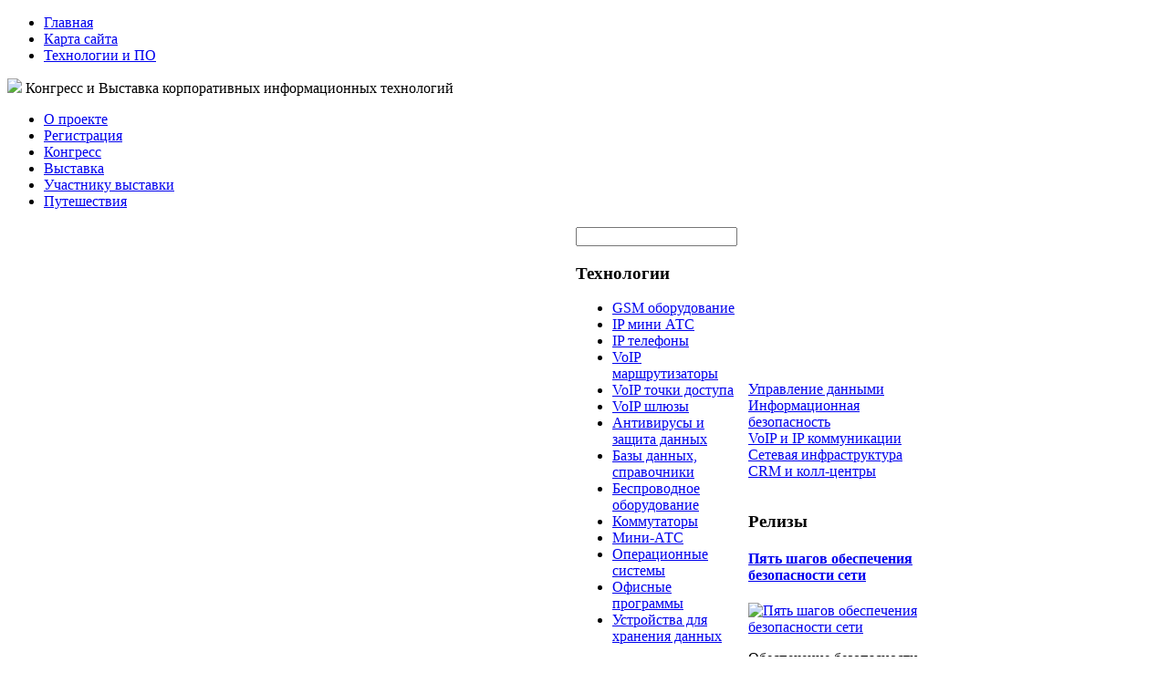

--- FILE ---
content_type: text/html; charset=utf-8
request_url: http://www.interop.ru/katalog/voip-tochki-dostupa/152961.html
body_size: 11657
content:
<!DOCTYPE html PUBLIC "-//W3C//DTD XHTML 1.0 Transitional//EN" 
"http://www.w3.org/TR/xhtml1/DTD/xhtml1-transitional.dtd">
	<html xmlns="http://www.w3.org/1999/xhtml" xml:lang="ru-ru" lang="ru-ru" >
<head>
  <base href="http://www.interop.ru/katalog/voip-tochki-dostupa/152961.html" />
  <meta http-equiv="content-type" content="text/html; charset=utf-8" />
  <meta name="keywords" content="ERP и BI системы, сетевая инфраструктура, информационная безопасность, управление данными и их хранение, CRM и Call-Центры, открытый код, VoIP и IP-коммуникации, мобильные технологии на предприятии, " />
    <meta name="title" content="Точка доступа TP-Link TL-WA5210G" />
  <meta name="description" content="ТипТочка доступа Частота2. 4 ГгцМаксимальная скорость (Wi-Fi)54 Мбит/секСтандарты связиIEEE 802. 11g, IEEE 802. 11b Поддержка схем обеспечения безопасностиВключение/отключение SSID, фильтрация по MAC-адресам, 64/128/152-битное WEP шифрование," />
  <title>VoIP точки доступа : Точка доступа TP-Link TL-WA5210G</title>
  <link href="/katalog/voip-tochki-dostupa/152961.html" rel="canonical" />
  <link href="/templates/interop/favicon.ico" rel="shortcut icon" type="image/vnd.microsoft.icon" />
  <link rel="stylesheet" href="/components/com_virtuemart/assets/css/vmsite-ltr.css" type="text/css" />
  <link rel="stylesheet" href="/components/com_virtuemart/assets/css/facebox.css" type="text/css" />
  <link rel="stylesheet" href="/media/system/css/modal.css" type="text/css" />
  <link rel="stylesheet" href="/components/com_virtuemart/assets/css/jquery.fancybox-1.3.4.css" type="text/css" />
  <link rel="stylesheet" href="/modules/mod_accordion_menu/cache/146/ec0c105bb95a518b751fdb29ea49bd02.css" type="text/css" />
  <link rel="stylesheet" href="http://www.interop.ru/modules/mod_news_pro_gk4/interface/css/style.css" type="text/css" />
  <link rel="stylesheet" href="/cache/mod_universal_ajaxlivesearch_theme/96/style.css" type="text/css" />
  <link rel="stylesheet" href="/modules/mod_phoca_vm_category/assets/style.css" type="text/css" />
  <link rel="stylesheet" href="/modules/mod_phoca_vm_category/assets/custom.css" type="text/css" />
  <style type="text/css">

.noscript div#offlajn-accordion-146-1-container dl.level1 dl{
  position: static;
}
.noscript div#offlajn-accordion-146-1-container dl.level1 dd.parent{
  height: auto !important;
  display: block;
  visibility: visible;
}

  </style>
  <script src="//ajax.googleapis.com/ajax/libs/jquery/1.6.4/jquery.min.js" type="text/javascript"></script>
  <script src="/components/com_virtuemart/assets/js/jquery.noConflict.js" type="text/javascript"></script>
  <script src="/components/com_virtuemart/assets/js/vmsite.js" type="text/javascript"></script>
  <script src="/components/com_virtuemart/assets/js/facebox.js" type="text/javascript"></script>
  <script src="/components/com_virtuemart/assets/js/vmprices.js" type="text/javascript"></script>
  <script src="/media/system/js/mootools-core.js" type="text/javascript"></script>
  <script src="/media/system/js/core.js" type="text/javascript"></script>
  <script src="/media/system/js/modal.js" type="text/javascript"></script>
  <script src="/components/com_virtuemart/assets/js/fancybox/jquery.fancybox-1.3.4.pack.js" type="text/javascript"></script>
  <script src="/modules/mod_accordion_menu/cache/146/953a0f8350cbc725cda8bdde50cd3a04.js" type="text/javascript"></script>
  <script src="/media/system/js/mootools-more.js" type="text/javascript"></script>
  <script src="http://www.interop.ru/modules/mod_news_pro_gk4/interface/scripts/engine.js" type="text/javascript"></script>
  <script src="/modules/mod_universal_ajaxlivesearch/engine/dojo.js" type="text/javascript"></script>
  <script src="https://ajax.googleapis.com/ajax/libs/dojo/1.5/dojo/dojo.xd.js" type="text/javascript"></script>
  <script src="/modules/mod_universal_ajaxlivesearch/engine/engine.js" type="text/javascript"></script>
  <script type="text/javascript">
//<![CDATA[ 
vmSiteurl = 'http://www.interop.ru/' ;
vmLang = '&amp;lang=ru' ;
Virtuemart.addtocart_popup = '1' ; 
vmCartText = ' %2$s x %1$s добавлен в Вашу корзину.' ;
vmCartError = 'Ошибка обновления корзины' ;
loadingImage = '/components/com_virtuemart/assets/images/facebox/loading.gif' ;
closeImage = '/components/com_virtuemart/assets/images/fancybox/fancy_close.png' ; 
usefancy = false;
//]]>

		window.addEvent('domready', function() {

			SqueezeBox.initialize({});
			SqueezeBox.assign($$('a.modal'), {
				parse: 'rel'
			});
		});
jQuery(document).ready(function() {
	jQuery("a[rel=vm-additional-images]").fancybox({
		"titlePosition" 	: "inside",
		"transitionIn"	:	"elastic",
		"transitionOut"	:	"elastic"
	});
	jQuery(".additional-images .product-image").click(function() {
		jQuery(".main-image img").attr("src",this.src );
		jQuery(".main-image img").attr("alt",this.alt );
		jQuery(".main-image a").attr("href",this.src );
		jQuery(".main-image a").attr("title",this.alt );
	}); 
});

accordionDojo.addOnLoad(accordionDojo, function(){
  var dojo = this;
  dojo.query('.noscript').removeClass('noscript');
  new AccordionMenu({
    node: dojo.byId('offlajn-accordion-146-1'),
    instance: 'offlajn-accordion-146-1',
    classPattern: /off-nav-[0-9]+/,
    mode: 'onclick', 
    interval: '500', 
    level: 1,
    easing:  dojo.fx.easing.cubicInOut,
    accordionmode:  1
  })
});

  dojo.addOnLoad(function(){
      var ajaxSearch = new AJAXSearch({
        node : dojo.byId('offlajn-ajax-search'),
        productsPerPlugin : 3,
        searchRsWidth : 250,
        resultElementHeight : 66,
        minChars : 2,
        searchBoxCaption : 'найти на сайте...',
        noResultsTitle : 'Результаты(0)',
        noResults : 'Ничего не найдено!',
        searchFormUrl : '/index.php',
        enableScroll : '1',
        showIntroText: '1',
        scount: '10',
        stext: 'No results found. Did you mean?',
        moduleId : '96',
        resultAlign : '0',
        targetsearch: '0',
        linktarget: '0',
        keypressWait: '500'
      })
    });
  </script>

<link rel="stylesheet" href="/templates/system/css/system.css" type="text/css" />
<link rel="stylesheet" href="/templates/system/css/general.css" type="text/css" />
<link rel="stylesheet" href="/templates/interop/css/template.css" type="text/css" />
<script type="text/javascript" src="http://www.interop.ru/modules/mod_virtuemart_magiczoomplus/core/utils.js"></script><!-- Magic Zoom Plus Joomla 1.7 with VirtueMart 2 module module version v4.4.47 [v1.2.22:v4.0.27] -->
<link type="text/css" href="http://www.interop.ru/modules/mod_virtuemart_magiczoomplus/core/magiczoomplus.css" rel="stylesheet" media="screen" />
<script type="text/javascript" src="http://www.interop.ru/modules/mod_virtuemart_magiczoomplus/core/magiczoomplus.js"></script>
<script type="text/javascript">
	MagicZoomPlus.options = {
		'expand-speed': 500,
		'restore-speed': -1,
		'expand-effect': 'back',
		'restore-effect': 'linear',
		'expand-align': 'screen',
		'expand-position': 'center',
		'expand-size': 'fit-screen',
		'background-color': '#000000',
		'background-opacity': 30,
		'background-speed': 200,
		'caption-speed': 250,
		'caption-position': 'bottom',
		'caption-height': 300,
		'caption-width': 300,
		'buttons': 'show',
		'buttons-position': 'auto',
		'buttons-display': 'previous, next, close',
		'loading-msg': 'Loading zoom...',
		'loading-opacity': 75,
		'slideshow-effect': 'dissolve',
		'slideshow-speed': 800,
		'z-index': 10001,
		'expand-trigger': 'click',
		'restore-trigger': 'auto',
		'expand-trigger-delay': 200,
		'opacity': 50,
		'zoom-width': 300,
		'zoom-height': 300,
		'zoom-position': 'right',
		'selectors-change': 'click',
		'selectors-mouseover-delay': 60,
		'smoothing-speed': 40,
		'zoom-distance': 15,
		'zoom-fade-in-speed': 200,
		'zoom-fade-out-speed': 200,
		'fps': 25,
		'loading-position-x': -1,
		'loading-position-y': -1,
		'x': -1,
		'y': -1,
		'show-title': false,
		'selectors-effect': 'false',
		'selectors-effect-speed': 400,
		'zoom-align': 'top',
		'zoom-window-effect': 'false',
		'selectors-class': '',
		'hint-text': 'Zoom',
		'hint-opacity': 75,
		'initialize-on': 'load',
		'hint-position': 'tl',
		'right-click': 'false',
		'disable-zoom': false,
		'disable-expand': false,
		'keep-thumbnail': false,
		'show-loading': false,
		'slideshow-loop': false,
		'keyboard': false,
		'keyboard-ctrl': false,
		'drag-mode': false,
		'always-show-zoom': false,
		'smoothing': false,
		'opacity-reverse': false,
		'click-to-activate': false,
		'click-to-deactivate': false,
		'preload-selectors-small': false,
		'preload-selectors-big': false,
		'zoom-fade': false,
		'move-on-click': false,
		'preserve-position': false,
		'fit-zoom-window': false,
		'entire-image': false,
		'hint': false,
		'pan-zoom': false,
		'caption-source': 'span'
	}
</script>
<!-- Magic Zoom Plus Joomla 1.7 with VirtueMart 2 module module version v4.4.47 [v1.2.22:v4.0.27] -->
<link type="text/css" href="http://www.interop.ru/modules/mod_virtuemart_magiczoomplus/core/magicscroll.css" rel="stylesheet" media="screen" />
<script type="text/javascript" src="http://www.interop.ru/modules/mod_virtuemart_magiczoomplus/core/magicscroll.js"></script>
<script type="text/javascript">MagicScroll.options = {}</script></head>
<body>
	<div id="up-menus">
	<div id="up-menus-in">
        <div id="up-menur">		<div class="moduletable">
					
<ul class="menu">
<li class="item-101"><a href="/" >Главная</a></li><li class="item-118"><a href="/karta-sajta.html" >Карта сайта</a></li><li class="item-185"><a href="/tekhnologii-i-po.html" >Технологии и ПО</a></li></ul>
		</div>
	</div>
    <div class="clr"></div>
    		</div>
    		</div>    	
    <div id="head-change">
        
    	<div id="slider">
    		<div id="logo"><a href="/"><img src="/templates/interop/images/interop-logo.png" border="0"></a>
    		Конгресс и Выставка корпоративных информационных технологий</div>
    			<div class="clr"></div>
    		<div id="contacts"></div>
    			</div>
    	</div>
    	<div class="clr"></div>
    	<div id="bot-menu">
    	<div id="bot-menu-in">		<div class="moduletable">
					
<ul class="menu">
<li class="item-228"><a href="/o-proekte.html" >О проекте</a></li><li class="item-229"><a href="/registratsiya.html" >Регистрация</a></li><li class="item-230"><a href="/kongress.html" >Конгресс</a></li><li class="item-231"><a href="/vystavka.html" >Выставка</a></li><li class="item-232"><a href="/uchastniku-vystavki.html" >Участнику выставки</a></li><li class="item-233"><a href="/puteshestviya.html" >Путешествия</a></li></ul>
		</div>
	</div>
    	</div>
<script type="text/javascript">
<!--
var _acic={dataProvider:10};(function(){var e=document.createElement("script");e.type="text/javascript";e.async=true;e.src="https://www.acint.net/aci.js";var t=document.getElementsByTagName("script")[0];t.parentNode.insertBefore(e,t)})()
//-->
</script><!--2636385473483--><div id='RN75_2636385473483'></div>		<div id="main">
    <table>
    	<tr>
    <td width="616px">
    		<div id="vnutri">
    	
    		<div class="clr"></div>
    		
<div class="breadcrumbs">
<a href="/" class="pathway">Главная</a> <img src="/media/system/images/arrow.png" alt=""  /> <a href="/katalog.html" class="pathway">Каталог</a> <img src="/media/system/images/arrow.png" alt=""  /> <a href="/katalog/voip-tochki-dostupa.html" class="pathway">VoIP точки доступа</a> <img src="/media/system/images/arrow.png" alt=""  /> <span>Точка доступа TP-Link TL-WA5210G</span></div>

    	
<div id="system-message-container">
</div>
    	
<div class="productdetails-view productdetails">

    
		<div class="back-to-category">
    	<a href="/katalog/voip-tochki-dostupa.html" class="product-details" title="VoIP точки доступа">Вернуться к: VoIP точки доступа</a>
	</div>

        <h1>Точка доступа TP-Link TL-WA5210G</h1>
    
    
    
    
    
    <div>
	<div class="width60 floatleft">
<div class="main-image">

	<script type="text/javascript">MagicScroll.extraOptions.MagicToolboxSelectors15296 = {'direction':'right'};</script> <!-- Begin magiczoomplus --> <div class="MagicToolboxContainer" style="width: 200px">     <a style="margin:0 auto;" class="MagicZoomPlus" id="MagicZoomPlusImage15296" href="http://www.interop.ru/images/stories/virtuemart/product/pic_53d55b76eff8c.jpg" rel="zoom-width:250;zoom-height:250;keep-thumbnail:true;opacity-reverse:true;zoom-fade:true;smoothing:true;pan-zoom:true;preload-selectors-small:true;preload-selectors-big:true;selectors-change:click;"><img src="http://www.interop.ru/images/stories/virtuemart/product/resized/magictoolbox_cache/5101ee6c70a1d7e646f8f1c67cbd3f81/1/5/15296/thumb200x200/897ecff16254d8e3b362142131d054d8.jpg" alt="" /></a>              <div id="MagicToolboxSelectors15296" class="MagicToolboxSelectorsContainer" style="margin-top: 5px">         <a style="margin-bottom: 1px; margin-right: 1px" href="http://www.interop.ru/images/stories/virtuemart/product/pic_53d55b76eff8c.jpg" rel="zoom-id: MagicZoomPlusImage15296;caption-source: a:title;zoom-width:250;zoom-height:250;keep-thumbnail:true;opacity-reverse:true;zoom-fade:true;smoothing:true;pan-zoom:true;preload-selectors-small:true;preload-selectors-big:true;selectors-change:click;;" rev="http://www.interop.ru/images/stories/virtuemart/product/resized/magictoolbox_cache/5101ee6c70a1d7e646f8f1c67cbd3f81/1/5/15296/thumb200x200/897ecff16254d8e3b362142131d054d8.jpg"><img src="http://www.interop.ru/images/stories/virtuemart/product/resized/magictoolbox_cache/5101ee6c70a1d7e646f8f1c67cbd3f81/1/5/15296/selector50x50/897ecff16254d8e3b362142131d054d8.jpg" alt="" /></a>        <div style="clear: both"></div>     </div>                  <div>             </div>     </div> <!-- End magiczoomplus --> <span class="vm-img-desc">pic_53d55b76eff8c.jpg</span>
	 <div class="clear"></div>
</div>
	</div>

	<div class="width40 floatright">
	    <div class="spacer-buy-area">

		
		<div class="product-price" id="productPrice15296">
	<strong></strong><span class="price-crossed" ></span></div>

		
<div class="addtocart-area">

	<form method="post" class="product js-recalculate" action="/katalog.html">
		<input name="quantity" type="hidden" value="1" />
				<input type="hidden" name="option" value="com_virtuemart"/>

	</form>
	<div class="clear"></div>
</div>

		

		
	    </div>
	</div>
	<div class="clear"></div>
    </div>

	
	        <div class="product-description">
	    	<span class="title">Описание</span>
	<br><table><tr><td>Тип</td><td>Точка доступа </td></tr><tr><td>Частота</td><td>2.4 Ггц</td></tr><tr><td>Максимальная скорость (Wi-Fi)</td><td>54 Мбит/сек</td></tr><tr><td>Стандарты связи</td><td>IEEE 802.11g, IEEE 802.11b </td></tr><tr><td>Поддержка схем обеспечения безопасности</td><td>Включение/отключение SSID, фильтрация по MAC-адресам, 64/128/152-битное WEP шифрование, шифрование WPA/WPA2/WPA-PSK/WPA2-PSK (AES/TKIP) </td></tr><tr><td>Порты</td><td>1 порт 10/100M типа RJ45  1 разъем RP-SMA   1 клемма заземления  Поддержка стандарта питания PoE в пассивном режиме (прием) </td></tr><tr><td>Антенна</td><td> 12dBi Встроенная направленная антенна двойной поляризации  </td></tr><tr><td>Размеры</td><td>165 x 108 x 28 мм</td></tr><tr><td>Блок питания</td><td>На входе: в соответствии с техническими требованиями страны продажи  На выходе: 12 В переменного тока / 1.0 А переключающийся блок питания </td></tr></table>        </div>
	
    

</div>
<noindex><script type="text/javascript" src="//yandex.st/share/share.js" charset="utf-8"></script>
<div class="yashare-auto-init" data-yashareL10n="ru" data-yashareType="none" data-yashareQuickServices="yaru,vkontakte,facebook,twitter,odnoklassniki,moimir,lj,moikrug,gplus"></div> </noindex>
    	<div class="m-left"></div>
    	<div class="m-right"></div>
    		<div class="clr"></div>
    	
    		</div>
    	</td>
    		    <td width="185px">
    	<div class="side-mod" id="side-mod-left">		<div class="moduletable">
					          
<div id="offlajn-ajax-search">
  <div class="offlajn-ajax-search-container">
  <form id="search-form" action="/component/search/" method="get" onSubmit="return false;">
    <div class="offlajn-ajax-search-inner">
            <input type="text" name="searchword" id="search-area" value="" autocomplete="off" />
        <input type="hidden" name="option" value="com_search" />
              <div id="search-area-close"></div>
      <div id="ajax-search-button"><div class="magnifier"></div></div>
      <div class="ajax-clear"></div>
    </div>
  </form>
  <div class="ajax-clear"></div>
  </div>
</div>
<div class="ajax-clear"></div>
		</div>
			<div class="moduletable">
					<h3>Технологии</h3>
					<div id="pvmc-wrap">

<ul id="pvmc-menu">
<div class="blk"><div class="pvmc-submenu-img"><a href="/katalog/gsm-oborudovanie.html" ><img alt="" src="/images/stories/virtuemart/category/resized/gsm-oborudovanie_110x110.jpg" /></a></div><li class="level0"><a  href="/katalog/gsm-oborudovanie.html" >GSM оборудование</a>
</div></li>
<div class="blk"><div class="pvmc-submenu-img"><a href="/katalog/ip-mini-ats.html" ><img alt="" src="/images/stories/virtuemart/category/resized/ip-mini-atc_110x110.jpg" /></a></div><li class="level0"><a  href="/katalog/ip-mini-ats.html" >IP мини АТС</a>
</div></li>
<div class="blk"><div class="pvmc-submenu-img"><a href="/katalog/ip-telefony.html" ><img alt="" src="/images/stories/virtuemart/category/resized/ip-telefoni_110x110.jpg" /></a></div><li class="level0"><a  href="/katalog/ip-telefony.html" >IP телефоны</a>
</div></li>
<div class="blk"><div class="pvmc-submenu-img"><a href="/katalog/voip-marshrutizatory.html" ><img alt="" src="/images/stories/virtuemart/category/resized/voip-marshrutizatory_110x110.jpg" /></a></div><li class="level0"><a  href="/katalog/voip-marshrutizatory.html" >VoIP маршрутизаторы</a>
</div></li>
<div class="blk"><div class="pvmc-submenu-img"><a href="/katalog/voip-tochki-dostupa.html" ><img alt="" src="/images/stories/virtuemart/category/resized/voip-tochki-dostypa_110x110.jpg" /></a></div><li class="level0"><a  href="/katalog/voip-tochki-dostupa.html" >VoIP точки доступа</a>
</div></li>
<div class="blk"><div class="pvmc-submenu-img"><a href="/katalog/voip-shlyuzy.html" ><img alt="" src="/images/stories/virtuemart/category/resized/voip-shluzi_110x110.jpg" /></a></div><li class="level0"><a  href="/katalog/voip-shlyuzy.html" >VoIP шлюзы</a>
</div></li>
<div class="blk"><div class="pvmc-submenu-img"><a href="/katalog/antivirusy-i-zashchita-dannykh.html" ><img alt="" src="/images/stories/virtuemart/category/resized/antivirusi-zasiti-1_110x110.png" /></a></div><li class="level0"><a  href="/katalog/antivirusy-i-zashchita-dannykh.html" >Антивирусы и защита данных</a>
</div></li>
<div class="blk"><div class="pvmc-submenu-img"><a href="/katalog/bazy-dannykh-spravochniki.html" ><img alt="" src="/images/stories/virtuemart/category/resized/bazi-dannih_110x110.jpg" /></a></div><li class="level0"><a  href="/katalog/bazy-dannykh-spravochniki.html" >Базы данных, справочники</a>
</div></li>
<div class="blk"><div class="pvmc-submenu-img"><a href="/katalog/besprovodnoe-oborudovanie.html" ><img alt="" src="/images/stories/virtuemart/category/resized/bisprovodnoe-oborudovanie7_110x110.jpg" /></a></div><li class="level0"><a  href="/katalog/besprovodnoe-oborudovanie.html" >Беспроводное оборудование</a>
</div></li>
<div class="blk"><div class="pvmc-submenu-img"><a href="/katalog/kommutatory.html" ><img alt="" src="/images/stories/virtuemart/category/resized/communicatory_110x110.jpg" /></a></div><li class="level0"><a  href="/katalog/kommutatory.html" >Коммутаторы</a>
</div></li>
<div class="blk"><div class="pvmc-submenu-img"><a href="/katalog/mini-ats.html" ><img alt="" src="/images/stories/virtuemart/category/resized/mini-atc_110x110.jpg" /></a></div><li class="level0"><a  href="/katalog/mini-ats.html" >Мини-АТС</a>
</div></li>
<div class="blk"><div class="pvmc-submenu-img"><a href="/katalog/operatsionnye-sistemy.html" ><img alt="" src="/images/stories/virtuemart/category/resized/13operacionnye-sistemy.1_110x110.jpg" /></a></div><li class="level0"><a  href="/katalog/operatsionnye-sistemy.html" >Операционные системы</a>
</div></li>
<div class="blk"><div class="pvmc-submenu-img"><a href="/katalog/ofisnye-programmy.html" ><img alt="" src="/images/stories/virtuemart/category/resized/offisnie-program_110x110.jpg" /></a></div><li class="level0"><a  href="/katalog/ofisnye-programmy.html" >Офисные программы</a>
</div></li>
<div class="blk"><div class="pvmc-submenu-img"><a href="/katalog/ustrojstva-dlya-khraneniya-dannykh.html" ><img alt="" src="/images/stories/virtuemart/category/resized/ustroistva-dlia-hranenia_110x110.jpg" /></a></div><li class="level0"><a  href="/katalog/ustrojstva-dlya-khraneniya-dannykh.html" >Устройства для хранения данных</a>
</div></li>
</ul>

</div><div style="margin-bottom: 10px;clear:both;"> </div>      
		</div>
			<div class="moduletable">
					<h3>Обзоры</h3>
						<div class="nspMain nspFs100" id="nsp-nsp_170" style="width:100%;">
					<div class="nspArts bottom" style="width:100%;">
								
														<div class="nspArt" style="width:100%!important;"><div style="padding:0 5px 5px 0"><h4 class="nspHeader tleft fnone"><a href="/crm-i-koll-tsentry/call-tsentr-i-crm-obyazatelnyj-element-sovremennogo-biznesa.html" title="Call-центр и CRM - обязательный элемент современного бизнеса">Call-центр и CRM - обязательный элемент современного бизнеса</a></h4><div class="center tcenter fnone"><a href="/crm-i-koll-tsentry/call-tsentr-i-crm-obyazatelnyj-element-sovremennogo-biznesa.html" class="nspImageWrapper tcenter fnone" style="margin:6px 4px 0 0;"><img class="nspImage" src="/images/stories/Call centr i CRM.jpg" alt="Call-центр и CRM - обязательный элемент современного бизнеса" style="width:160px;height:110px;"  /></a></div><p class="nspText tleft fleft">Система CRM представляет собой уникальный инструмент развития бизнеса. Фактически этот программный продукт позволяет аккумулировать информацию о клиентах и партнерах, прослеживать...</p><p class="nspInfo  tleft fleft"></p><a class="readon  fright" href="/crm-i-koll-tsentry/call-tsentr-i-crm-obyazatelnyj-element-sovremennogo-biznesa.html">Подробнее&#160;&#187;</a></div></div>
														<div class="nspArt" style="width:100%!important;"><div style="padding:0 5px 5px 0"><h4 class="nspHeader tleft fnone"><a href="/crm-i-koll-tsentry/analiz-perspektiv-razvitiya-crm-reshenij.html" title="Анализ перспектив развития CRM решений">Анализ перспектив развития CRM решений</a></h4><div class="center tcenter fnone"><a href="/crm-i-koll-tsentry/analiz-perspektiv-razvitiya-crm-reshenij.html" class="nspImageWrapper tcenter fnone" style="margin:6px 4px 0 0;"><img class="nspImage" src="/images/stories/analiz CRM.jpg" alt="Анализ перспектив развития CRM решений" style="width:160px;height:110px;"  /></a></div><p class="nspText tleft fleft">Как видно из недавнего опроса, проведенного компанией Gatner по поводу перспектив развития рынка технологий CRM, девиз большинства предприятий-лидеров своего сегмента...</p><p class="nspInfo  tleft fleft"></p><a class="readon  fright" href="/crm-i-koll-tsentry/analiz-perspektiv-razvitiya-crm-reshenij.html">Подробнее&#160;&#187;</a></div></div>
					
			</div>
					</div>

<script type="text/javascript">
//<![CDATA[
try {$Gavick;}catch(e){$Gavick = {};};
$Gavick["nsp-nsp_170"] = {
	"animation_speed": 400,
	"animation_interval": 5000,
	"animation_function": Fx.Transitions.Expo.easeIn,
	"news_column": 1,
	"news_rows": 2,
	"links_columns_amount": 0,
	"links_amount": 0,
	"counter_text": '<strong>Страница:</strong>'
};
//]]>
</script>			</div>
			<div class="moduletable">
					<h3>Оборудование</h3>
						<div class="nspMain nspFs100" id="nsp-nsp_177" style="width:100%;">
					<div class="nspArts bottom" style="width:100%;">
								
														<div class="nspArt" style="width:100%!important;"><div style="padding:0 5px 5px 0"><h4 class="nspHeader tleft fnone"><a href="/katalog/ustrojstva-dlya-khraneniya-dannykh/145921.html" title="Сетевой накопитель  0Tb Iomega px12-450r Server Class, 0TB Diskless (36110)">Сетевой накопитель  0Tb Iomega px12-450r Server Class, 0TB Diskless (36110)</a></h4><a href="/katalog/ustrojstva-dlya-khraneniya-dannykh/145921.html"><img class="nspImage tleft fleft" src="http://www.interop.ru/images/stories/virtuemart/product/pic_53d5560f333fd.jpg" alt="Сетевой накопитель  0Tb Iomega px12-450r Server Class, 0TB Diskless (36110)" style="width:70px;height:70px;margin:6px 4px 0 0;"  /></a><p class="nspText tleft fleft">СерияStorCenter px12-450r ПроцессорIntel® Xeon® Quad Core Частота2.5 ГГцТип основной памятиDDR3 SDRAM Объем DDR8192 Отсеки для...</p><p class="nspInfo  tleft fleft"></p><a class="readon  fright" href="/katalog/ustrojstva-dlya-khraneniya-dannykh/145921.html">Подробнее&#160;&#187;</a></div></div>
														<div class="nspArt" style="width:100%!important;"><div style="padding:0 5px 5px 0"><h4 class="nspHeader tleft fnone"><a href="/katalog/ustrojstva-dlya-khraneniya-dannykh/145701.html" title="DataTraveler Ultimate 3.0 G3 64GB (64 Гб, USB 3.0, скорость чтения 150 Мб/с, скорость записи 70 Мб/с, материал корпуса: метал) [DTU30G3/64GB]">DataTraveler Ultimate 3.0 G3 64GB (64 Гб, USB 3.0, скорость чтения 150 Мб/с, скорость записи 70 Мб/с, материал корпуса: метал) [DTU30G3/64GB&hellip;</a></h4><a href="/katalog/ustrojstva-dlya-khraneniya-dannykh/145701.html"><img class="nspImage tleft fleft" src="http://www.interop.ru/images/stories/virtuemart/product/pic_53d555ac4fe60.jpg" alt="DataTraveler Ultimate 3.0 G3 64GB (64 Гб, USB 3.0, скорость чтения 150 Мб/с, скорость записи 70 Мб/с, материал корпуса: метал) [DTU30G3/64GB]" style="width:70px;height:70px;margin:6px 4px 0 0;"  /></a><p class="nspText tleft fleft">USB-накопитель Kingston DataTraveler Ultimate 3.0 G3 64GB [DTU30G3/64GB] (64 Гб, USB 3.0, скорость чтения 150...</p><p class="nspInfo  tleft fleft"></p><a class="readon  fright" href="/katalog/ustrojstva-dlya-khraneniya-dannykh/145701.html">Подробнее&#160;&#187;</a></div></div>
														<div class="nspArt" style="width:100%!important;"><div style="padding:0 5px 5px 0"><h4 class="nspHeader tleft fnone"><a href="/katalog/ustrojstva-dlya-khraneniya-dannykh/146271.html" title="IBM Storwize V7000 Expansion Enclosure">IBM Storwize V7000 Expansion Enclosure</a></h4><a href="/katalog/ustrojstva-dlya-khraneniya-dannykh/146271.html"><img class="nspImage tleft fleft" src="http://www.interop.ru/images/stories/virtuemart/product/pic_53d55659e7c73.jpg" alt="IBM Storwize V7000 Expansion Enclosure" style="width:70px;height:70px;margin:6px 4px 0 0;"  /></a><p class="nspText tleft fleft">Disk Expansion Enclosure (2076-224) PLM</p><p class="nspInfo  tleft fleft"></p><a class="readon  fright" href="/katalog/ustrojstva-dlya-khraneniya-dannykh/146271.html">Подробнее&#160;&#187;</a></div></div>
					
			</div>
					</div>

<script type="text/javascript">
//<![CDATA[
try {$Gavick;}catch(e){$Gavick = {};};
$Gavick["nsp-nsp_177"] = {
	"animation_speed": 400,
	"animation_interval": 5000,
	"animation_function": Fx.Transitions.Expo.easeIn,
	"news_column": 1,
	"news_rows": 3,
	"links_columns_amount": 0,
	"links_amount": 0,
	"counter_text": '<strong>Страница:</strong>'
};
//]]>
</script>			</div>
	</div>
		
		  	</td>
    		    <td width="215px">
		<div class="side-mod" id="side-mod-right">		<div class="moduletable">
					<div class="noscript">
<div id="offlajn-accordion-146-1-container">
  <div class="offlajn-accordion-146-1-container-inner">
        <div style="overflow: hidden; position: relative;">
    <dl id="offlajn-accordion-146-1" class="level1">
  <dt class="level1 off-nav-119 notparent   first">
    <span class="inner">
      <a href="/upravlenie-dannymi.html"><span>Управление данными</span></a>    </span>
  </dt>
  <dd class="level1 off-nav-119 notparent   first">
      </dd>
    <dt class="level1 off-nav-132 notparent  ">
    <span class="inner">
      <a href="/informatsionnaya-bezopasnost.html"><span>Информационная безопасность</span></a>    </span>
  </dt>
  <dd class="level1 off-nav-132 notparent  ">
      </dd>
    <dt class="level1 off-nav-182 notparent  ">
    <span class="inner">
      <a href="/voip-i-ip-kommunikatsii.html"><span>VoIP и IP коммуникации</span></a>    </span>
  </dt>
  <dd class="level1 off-nav-182 notparent  ">
      </dd>
    <dt class="level1 off-nav-183 notparent  ">
    <span class="inner">
      <a href="/setevaya-infrastruktura.html"><span>Сетевая инфраструктура</span></a>    </span>
  </dt>
  <dd class="level1 off-nav-183 notparent  ">
      </dd>
    <dt class="level1 off-nav-184 notparent   last">
    <span class="inner">
      <a href="/crm-i-koll-tsentry.html"><span>CRM и колл-центры</span></a>    </span>
  </dt>
  <dd class="level1 off-nav-184 notparent   last">
      </dd>
  </dl>
    </div>
  </div>
</div></div>
		</div>
			<div class="moduletable">
					<h3>Релизы</h3>
						<div class="nspMain nspFs100" id="nsp-nsp_169" style="width:100%;">
					<div class="nspArts bottom" style="width:100%;">
								
														<div class="nspArt" style="width:100%!important;"><div style="padding:0 5px 5px 0"><h4 class="nspHeader tleft fnone"><a href="/informatsionnaya-bezopasnost/pyat-shagov-obespecheniya-bezopasnosti-seti.html" title="Пять шагов обеспечения безопасности сети">Пять шагов обеспечения безопасности сети</a></h4><div class="center tcenter fnone"><a href="/informatsionnaya-bezopasnost/pyat-shagov-obespecheniya-bezopasnosti-seti.html" class="nspImageWrapper tcenter fnone" style="margin:6px 4px 0 0;"><img class="nspImage" src="/images/stories/piat shagov bezopastnosti.jpg" alt="Пять шагов обеспечения безопасности сети" style="width:170px;height:117px;"  /></a></div><p class="nspText tleft fleft">Обеспечение безопасности сети для бизнеса сегодня пожалуй более актуально, чем защита офиса от взлома. Предлагаем...</p><p class="nspInfo  tleft fleft"></p><a class="readon  fright" href="/informatsionnaya-bezopasnost/pyat-shagov-obespecheniya-bezopasnosti-seti.html">Подробнее&#160;&#187;</a></div></div>
														<div class="nspArt" style="width:100%!important;"><div style="padding:0 5px 5px 0"><h4 class="nspHeader tleft fnone"><a href="/setevaya-infrastruktura/perekhod-na-programmno-konfiguriruemye-seti.html" title="Переход на программно-конфигурируемые сети">Переход на программно-конфигурируемые сети</a></h4><div class="center tcenter fnone"><a href="/setevaya-infrastruktura/perekhod-na-programmno-konfiguriruemye-seti.html" class="nspImageWrapper tcenter fnone" style="margin:6px 4px 0 0;"><img class="nspImage" src="/images/stories/programno konfiriruemie seti.jpg" alt="Переход на программно-конфигурируемые сети" style="width:170px;height:117px;"  /></a></div><p class="nspText tleft fleft">При всеобщем понимании и принятии решения о необходимости перехода на программно - конфигурируемые сети сетевым...</p><p class="nspInfo  tleft fleft"></p><a class="readon  fright" href="/setevaya-infrastruktura/perekhod-na-programmno-konfiguriruemye-seti.html">Подробнее&#160;&#187;</a></div></div>
														<div class="nspArt" style="width:100%!important;"><div style="padding:0 5px 5px 0"><h4 class="nspHeader tleft fnone"><a href="/upravlenie-dannymi/mdm-bazovaya-informatsiya.html" title="MDM - базовая информация">MDM - базовая информация</a></h4><div class="center tcenter fnone"><a href="/upravlenie-dannymi/mdm-bazovaya-informatsiya.html" class="nspImageWrapper tcenter fnone" style="margin:6px 4px 0 0;"><img class="nspImage" src="/images/stories/MDM.jpg" alt="MDM - базовая информация" style="width:170px;height:117px;"  /></a></div><p class="nspText tleft fleft">В этой статье мы попытаемся дать понятный (хотя и несколько примитивный) ответ, что же такое...</p><p class="nspInfo  tleft fleft"></p><a class="readon  fright" href="/upravlenie-dannymi/mdm-bazovaya-informatsiya.html">Подробнее&#160;&#187;</a></div></div>
														<div class="nspArt" style="width:100%!important;"><div style="padding:0 5px 5px 0"><h4 class="nspHeader tleft fnone"><a href="/upravlenie-dannymi/bolshie-dannye-v-biznese.html" title="Большие данные в бизнесе">Большие данные в бизнесе</a></h4><div class="center tcenter fnone"><a href="/upravlenie-dannymi/bolshie-dannye-v-biznese.html" class="nspImageWrapper tcenter fnone" style="margin:6px 4px 0 0;"><img class="nspImage" src="/images/stories/bolshie dannie v bizise.jpg" alt="Большие данные в бизнесе" style="width:170px;height:117px;"  /></a></div><p class="nspText tleft fleft">Информационные технологии позволили бизнесу аккумулировать массивы данных и использовать их для управления предприятием (продажами, сотрудниками,...</p><p class="nspInfo  tleft fleft"></p><a class="readon  fright" href="/upravlenie-dannymi/bolshie-dannye-v-biznese.html">Подробнее&#160;&#187;</a></div></div>
														<div class="nspArt" style="width:100%!important;"><div style="padding:0 5px 5px 0"><h4 class="nspHeader tleft fnone"><a href="/setevaya-infrastruktura/perspektivy-sdn.html" title="Перспективы SDN">Перспективы SDN</a></h4><div class="center tcenter fnone"><a href="/setevaya-infrastruktura/perspektivy-sdn.html" class="nspImageWrapper tcenter fnone" style="margin:6px 4px 0 0;"><img class="nspImage" src="/images/stories/sdn perspektivi.jpg" alt="Перспективы SDN" style="width:170px;height:117px;"  /></a></div><p class="nspText tleft fleft">Целью внедрения SDN является смена методов управления корпоративными сетями пр их проектировании, а также формирование...</p><p class="nspInfo  tleft fleft"></p><a class="readon  fright" href="/setevaya-infrastruktura/perspektivy-sdn.html">Подробнее&#160;&#187;</a></div></div>
					
			</div>
					</div>

<script type="text/javascript">
//<![CDATA[
try {$Gavick;}catch(e){$Gavick = {};};
$Gavick["nsp-nsp_169"] = {
	"animation_speed": 400,
	"animation_interval": 5000,
	"animation_function": Fx.Transitions.Expo.easeIn,
	"news_column": 1,
	"news_rows": 5,
	"links_columns_amount": 0,
	"links_amount": 0,
	"counter_text": '<strong>Страница:</strong>'
};
//]]>
</script>			</div>
			<div class="moduletable">
					<h3>Программное обеспечение</h3>
						<div class="nspMain nspFs100" id="nsp-nsp_176" style="width:100%;">
					<div class="nspArts bottom" style="width:100%;">
								
														<div class="nspArt" style="width:100%!important;"><div style="padding:0 5px 5px 0"><h4 class="nspHeader tleft fnone"><a href="/katalog/antivirusy-i-zashchita-dannykh/137271.html" title="Программное обеспечение Kaspersky Internet Security for Android () (2014,  32/ 64-bit,  Rus)">Программное обеспечение Kaspersky Internet Security for Android () (2014,  32/ 64-bit,  Rus)</a></h4><a href="/katalog/antivirusy-i-zashchita-dannykh/137271.html"><img class="nspImage tleft fleft" src="http://www.interop.ru/images/stories/virtuemart/product/pic_53d54f8d369ab.jpg" alt="Программное обеспечение Kaspersky Internet Security for Android () (2014,  32/ 64-bit,  Rus)" style="width:70px;height:70px;margin:6px 4px 0 0;"  /></a><p class="nspText tleft fleft">2014,  32/ 64-bit,  Rus</p><p class="nspInfo  tleft fleft"></p><a class="readon  fright" href="/katalog/antivirusy-i-zashchita-dannykh/137271.html">Подробнее&#160;&#187;</a></div></div>
														<div class="nspArt" style="width:100%!important;"><div style="padding:0 5px 5px 0"><h4 class="nspHeader tleft fnone"><a href="/katalog/operatsionnye-sistemy/138451.html" title="Microsoft OEM Windows 8.1 SL Russian x32 (4HR-00214)">Microsoft OEM Windows 8.1 SL Russian x32 (4HR-00214)</a></h4><a href="/katalog/operatsionnye-sistemy/138451.html"><img class="nspImage tleft fleft" src="http://www.interop.ru/images/stories/virtuemart/product/pic_53d5508476142.jpg" alt="Microsoft OEM Windows 8.1 SL Russian x32 (4HR-00214)" style="width:70px;height:70px;margin:6px 4px 0 0;"  /></a><p class="nspText tleft fleft">Оперaционнaя системa Microsoft OEM Windows 8.1 SL Russian x32 (4HR-00214) Windows 8.1 — усовершенствованная и...</p><p class="nspInfo  tleft fleft"></p><a class="readon  fright" href="/katalog/operatsionnye-sistemy/138451.html">Подробнее&#160;&#187;</a></div></div>
					
			</div>
					</div>

<script type="text/javascript">
//<![CDATA[
try {$Gavick;}catch(e){$Gavick = {};};
$Gavick["nsp-nsp_176"] = {
	"animation_speed": 400,
	"animation_interval": 5000,
	"animation_function": Fx.Transitions.Expo.easeIn,
	"news_column": 1,
	"news_rows": 2,
	"links_columns_amount": 0,
	"links_amount": 0,
	"counter_text": '<strong>Страница:</strong>'
};
//]]>
</script>			</div>
	</div>
		
		
		</td>

		</tr>
    </table>
    		<table>
    <tr>
    <td width="330px"><div class="side-mod"></div></td>
    <td width="330px"><div class="side-mod"></div></td>
    <td width="330px"><div class="side-mod"></div></td>
    </tr>
    		</table>
    	<div id="nis-modul" class="side-mod"></div>
    		</div>
    		</div>
    <div id="footer">
    		<div id="footer-in">

    		<table>
    		<tr>
    <td width="245px" class="b-us">		<div class="moduletable">
					<h3>О проекте</h3>
					
<ul class="menu">
<li class="item-234"><a href="/media-sponsory.html" >Медиа спонсоры</a></li><li class="item-235"><a href="/mesto-provedeniya.html" >Место проведения</a></li><li class="item-236"><a href="/partnery.html" >Партнеры</a></li><li class="item-237"><a href="/sponsory.html" >Спонсоры</a></li><li class="item-238"><a href="/uchastniki.html" >Участники</a></li></ul>
		</div>
	</td>
    <td width="245px" class="b-us">		<div class="moduletable">
					<h3>Выставка и конгресс</h3>
					
<ul class="menu">
<li class="item-239"><a href="/predvaritelnaya-programma.html" >Предварительная программа</a></li><li class="item-240"><a href="/vystuplenie.html" >Выступление</a></li><li class="item-241"><a href="/o-vystavke.html" >О выставке</a></li><li class="item-242"><a href="/plan-vystavki.html" >План выставки</a></li><li class="item-243"><a href="/delovye-vstrechi.html" >Деловые встречи</a></li></ul>
		</div>
	</td>
    <td width="245px" class="b-us">		<div class="moduletable">
					<h3>Свежие статьи</h3>
					<ul class="latestnews">
	<li>
		<a href="/setevaya-infrastruktura/perspektivy-sdn.html">
			Перспективы SDN</a>
	</li>
	<li>
		<a href="/setevaya-infrastruktura/perekhod-na-programmno-konfiguriruemye-seti.html">
			Переход на программно-конфигурируемые сети</a>
	</li>
	<li>
		<a href="/crm-i-koll-tsentry/analiz-perspektiv-razvitiya-crm-reshenij.html">
			Анализ перспектив развития CRM решений</a>
	</li>
	<li>
		<a href="/crm-i-koll-tsentry/call-tsentr-i-crm-obyazatelnyj-element-sovremennogo-biznesa.html">
			Call-центр и CRM - обязательный элемент современного бизнеса</a>
	</li>
	<li>
		<a href="/voip-i-ip-kommunikatsii/ip-svyaz-podrobno-ob-unifitsirovannykh-kommunikatsiyakh.html">
			IP-связь. Подробно об унифицированных коммуникациях</a>
	</li>
</ul>
		</div>
	</td>
    <td width="245px" class="b-us">		<div class="moduletable">
					<h3>Популярные статьи</h3>
					<ul class="mostread">
	<li>
		<a href="/crm-i-koll-tsentry/analiz-perspektiv-razvitiya-crm-reshenij.html">
			Анализ перспектив развития CRM решений</a>
	</li>
	<li>
		<a href="/voip-i-ip-kommunikatsii/ip-svyaz-podrobno-ob-unifitsirovannykh-kommunikatsiyakh.html">
			IP-связь. Подробно об унифицированных коммуникациях</a>
	</li>
	<li>
		<a href="/crm-i-koll-tsentry/call-tsentr-i-crm-obyazatelnyj-element-sovremennogo-biznesa.html">
			Call-центр и CRM - обязательный элемент современного бизнеса</a>
	</li>
	<li>
		<a href="/voip-i-ip-kommunikatsii/voip-tekhnologii-preimushchestva-i-nedostatki.html">
			​VoIP технологии - преимущества и недостатки</a>
	</li>
	<li>
		<a href="/setevaya-infrastruktura/perspektivy-sdn.html">
			Перспективы SDN</a>
	</li>
</ul>
		</div>
	
    		</td>


    		</tr>
    </table>
    <div>
</div>
 </div>
    <div id="copy">Copyright &copy; TechWeb: The Business Technology Network
    		 </br><noindex><!--LiveInternet counter--><script type="text/javascript"><!--
document.write("<a href='http://www.liveinternet.ru/click' "+
"target=_blank><img src='//counter.yadro.ru/hit?t26.15;r"+
escape(document.referrer)+((typeof(screen)=="undefined")?"":
";s"+screen.width+"*"+screen.height+"*"+(screen.colorDepth?
screen.colorDepth:screen.pixelDepth))+";u"+escape(document.URL)+
";"+Math.random()+
"' alt='' title='LiveInternet: показано число посетителей за"+
" сегодня' "+
"border='0' width='88' height='15'><\/a>")
//--></script><!--/LiveInternet--></noindex>

	</br>
</div>
</body>

</html>